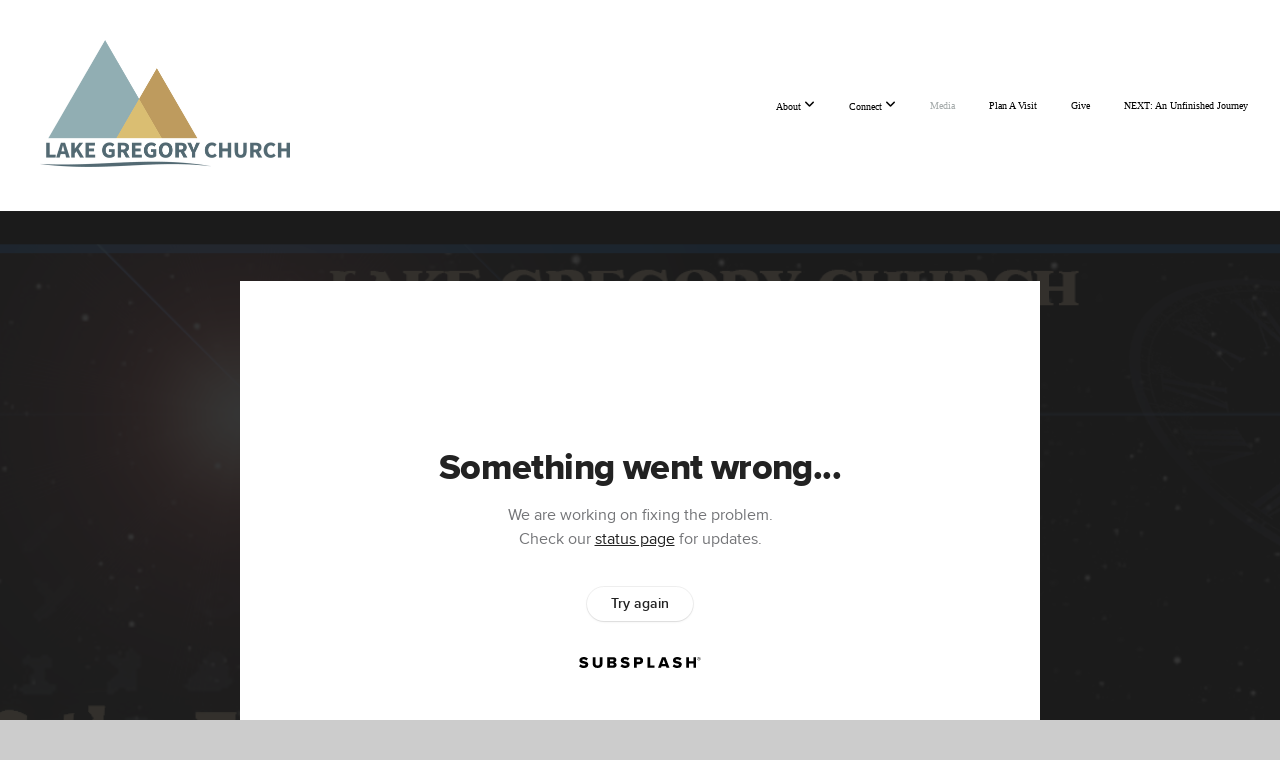

--- FILE ---
content_type: text/html; charset=utf-8
request_url: https://subsplash.com/u/-T8J875/media/embed/d/pxg2t9k?&info=0
body_size: 16276
content:
<!DOCTYPE html><html lang="en"><head><meta charSet="utf-8"/><meta name="viewport" content="width=device-width, initial-scale=1"/><link rel="stylesheet" href="https://assets.prod.subsplash.io/web-app/_next/static/css/1b6dc5a8b7dea857.css" data-precedence="next"/><link rel="preload" as="script" fetchPriority="low" href="https://assets.prod.subsplash.io/web-app/_next/static/chunks/webpack-53c6ca6fa18ac19e.js"/><script src="https://assets.prod.subsplash.io/web-app/_next/static/chunks/4bd1b696-234880969d896f6e.js" async=""></script><script src="https://assets.prod.subsplash.io/web-app/_next/static/chunks/2532-ac6cc058768d5374.js" async=""></script><script src="https://assets.prod.subsplash.io/web-app/_next/static/chunks/main-app-bda7f13629e62b98.js" async=""></script><script src="https://assets.prod.subsplash.io/web-app/_next/static/chunks/app/layout-5c8a90300a905918.js" async=""></script><script src="https://assets.prod.subsplash.io/web-app/_next/static/chunks/82316aac-948ad82ac4d03b29.js" async=""></script><script src="https://assets.prod.subsplash.io/web-app/_next/static/chunks/9189-92d83ebb837af5f1.js" async=""></script><script src="https://assets.prod.subsplash.io/web-app/_next/static/chunks/app/error-e84e184e78a4a2c2.js" async=""></script><script src="https://assets.prod.subsplash.io/web-app/_next/static/chunks/2626716e-0e20cf3728847630.js" async=""></script><script src="https://assets.prod.subsplash.io/web-app/_next/static/chunks/1e4a01de-7d53026235bfbc82.js" async=""></script><script src="https://assets.prod.subsplash.io/web-app/_next/static/chunks/13b76428-451751db6b930d67.js" async=""></script><script src="https://assets.prod.subsplash.io/web-app/_next/static/chunks/542ea986-ec287d4fec3b5165.js" async=""></script><script src="https://assets.prod.subsplash.io/web-app/_next/static/chunks/e37a0b60-2fb0f1ad7fd9ae68.js" async=""></script><script src="https://assets.prod.subsplash.io/web-app/_next/static/chunks/794d257c-ba4101535445c307.js" async=""></script><script src="https://assets.prod.subsplash.io/web-app/_next/static/chunks/1126-d983c66392baa93d.js" async=""></script><script src="https://assets.prod.subsplash.io/web-app/_next/static/chunks/5989-06a37717295b7821.js" async=""></script><script src="https://assets.prod.subsplash.io/web-app/_next/static/chunks/1239-e2d2534021e23c3f.js" async=""></script><script src="https://assets.prod.subsplash.io/web-app/_next/static/chunks/8879-a5dd34a06faae31f.js" async=""></script><script src="https://assets.prod.subsplash.io/web-app/_next/static/chunks/app/%5BcustomPath%5D/(nav)/%5B...catchall%5D/page-be19e88abf742957.js" async=""></script><script src="https://assets.prod.subsplash.io/web-app/_next/static/chunks/app/%5BcustomPath%5D/(nav)/media/embed/d/%5Bid%5D/not-found-67e152e91f9e8fd1.js" async=""></script><script src="https://assets.prod.subsplash.io/web-app/_next/static/chunks/app/global-error-4fb6d617e8b83095.js" async=""></script><script src="https://assets.prod.subsplash.io/web-app/_next/static/chunks/app/%5BcustomPath%5D/(nav)/error-6cd90ab0263f6592.js" async=""></script><script src="https://assets.prod.subsplash.io/web-app/_next/static/chunks/87e9e1a7-83be2cc0a85041ee.js" async=""></script><script src="https://assets.prod.subsplash.io/web-app/_next/static/chunks/6013-675ae4b5d606209a.js" async=""></script><script src="https://assets.prod.subsplash.io/web-app/_next/static/chunks/7070-f62a96be0e629dc1.js" async=""></script><script src="https://assets.prod.subsplash.io/web-app/_next/static/chunks/app/%5BcustomPath%5D/(nav)/media/embed/d/%5Bid%5D/page-ebe621ef94a32e00.js" async=""></script><script src="https://assets.prod.subsplash.io/web-app/_next/static/chunks/9037-663f1345a769e828.js" async=""></script><script src="https://assets.prod.subsplash.io/web-app/_next/static/chunks/app/%5BcustomPath%5D/layout-8abdabe0646ee0b8.js" async=""></script><meta name="theme-color" content="#546973"/><title>The Future of Nations - Lake Gregory Church</title><meta name="robots" content="index, follow"/><meta name="googlebot" content="index, follow"/><meta name="fb:app_id" content="462626960493104"/><meta property="og:title" content="The Future of Nations"/><meta property="og:description" content="Content from The Future of Nations"/><meta property="og:site_name" content="Lake Gregory Church"/><meta property="og:image" content="https://images.subsplash.com/image.jpg?id=38b85f32-07eb-4924-bc67-d25ae8559a9c&amp;w=1280&amp;h=720"/><meta property="og:image:width" content="1280"/><meta property="og:image:height" content="720"/><meta property="og:type" content="video.movie"/><meta name="twitter:card" content="summary_large_image"/><meta name="twitter:title" content="The Future of Nations"/><meta name="twitter:description" content="Content from The Future of Nations"/><meta name="twitter:image" content="https://images.subsplash.com/image.jpg?id=38b85f32-07eb-4924-bc67-d25ae8559a9c&amp;w=1280&amp;h=720"/><meta name="twitter:image:width" content="1280"/><meta name="twitter:image:height" content="720"/><link rel="icon" href="/u/-T8J875/icon?d136b0183752345a" type="image/png" sizes="32x32"/><script>(self.__next_s=self.__next_s||[]).push([0,{"children":"window['__ENV'] = {\"NEXT_PUBLIC_STRIPE_KEY\":\"pk_live_NtK3fbPWR8llwyhtcNcNTXcc\",\"NEXT_PUBLIC_EUA_RECAPTCHA_SITE_KEY\":\"6LehYNsrAAAAAHzfx52xAIoealmafbJA7eFoq6li\",\"NEXT_PUBLIC_SITES_HOST\":\"https://sites.subsplash.com\",\"NEXT_PUBLIC_ENCODED_TENOR_API_KEY\":\"QUl6YVN5QjVJN2pWMDAtOFFUUE9yaEJNRUV1bUhMNXNkcWJYdGRj\",\"NEXT_PUBLIC_OMNI_SENTRY_ENABLED\":\"true\",\"NEXT_PUBLIC_UNLEASH_CLIENT_KEY\":\"Fm76fLUTkygGEONUIXFubtZl0X9bj7mWd6ce8CYWn2LKBPBS5Do9xEthTibmJ8Z0\",\"NEXT_PUBLIC_BUILD_ENV\":\"prod\",\"NEXT_PUBLIC_GOOGLE_MAPS_KEY\":\"AIzaSyAIbpdmzkOrNz79Z7TLN_h6BCMZ3CLwqsg\",\"NEXT_PUBLIC_GOOGLE_CAPTCHA_KEY\":\"6LdQxHsaAAAAAKL-fPEdaxqNaPjTItILKcm2Wf8u\",\"NEXT_PUBLIC_STRIPE_TEST_KEY\":\"pk_test_g1LO3WwPiAtH0DfRleeldKNP\",\"NEXT_PUBLIC_FEEDS_SERVICE\":\"https://feeds.subsplash.com/api/v1\",\"NEXT_PUBLIC_GUEST_TOKENS_SERVICE_CLIENT_ID\":\"01f874a5-ac2e-4be9-a67b-32f4881f8d83\",\"NEXT_PUBLIC_GUEST_TOKENS_SERVICE_CLIENT_SECRET\":\"e00d19d3f154ed876198f62e48c5af64db8536da9805ce4f6ebeac7873b6b5cc\"}"}])</script><meta name="sentry-trace" content="1e7843ea547f0a66c06ddd14f88f50d9-0138052dbc78947f-1"/><meta name="baggage" content="sentry-environment=production,sentry-release=e886026,sentry-public_key=b6050d068fe84772a4cab9dd4e21f1ef,sentry-trace_id=1e7843ea547f0a66c06ddd14f88f50d9,sentry-sample_rate=1,sentry-transaction=GET%20%2F%5BcustomPath%5D%2Fmedia%2Fembed%2Fd%2F%5Bid%5D,sentry-sampled=true"/><script src="https://assets.prod.subsplash.io/web-app/_next/static/chunks/polyfills-42372ed130431b0a.js" noModule=""></script></head><body class="bg-n0 no-transition"><div hidden=""><!--$--><!--/$--></div><section class="peer-[.transparent-route]:-mt-4xl"><!--$--><!--$--><div class="css-1bh9chl r-13awgt0"></div><!--$--><!--/$--><!--/$--><!--/$--></section><div class="fixed bottom-0 left-0 w-full pointer-events-none p-md xs:p-xl z-[100]"><div class="opacity-0 text-base rounded-md shadow-md bg-n900 text-n0 p-lg xs:max-w-[350px] w-full transition-opacity duration-300"></div></div><script src="https://assets.prod.subsplash.io/web-app/_next/static/chunks/webpack-53c6ca6fa18ac19e.js" id="_R_" async=""></script><script>(self.__next_f=self.__next_f||[]).push([0])</script><script>self.__next_f.push([1,"1:\"$Sreact.fragment\"\n2:I[41402,[\"7177\",\"static/chunks/app/layout-5c8a90300a905918.js\"],\"\"]\n3:I[9766,[],\"\"]\n4:I[50960,[\"9326\",\"static/chunks/82316aac-948ad82ac4d03b29.js\",\"9189\",\"static/chunks/9189-92d83ebb837af5f1.js\",\"8039\",\"static/chunks/app/error-e84e184e78a4a2c2.js\"],\"default\"]\n5:I[98924,[],\"\"]\n"])</script><script>self.__next_f.push([1,"6:I[9254,[\"7596\",\"static/chunks/2626716e-0e20cf3728847630.js\",\"8060\",\"static/chunks/1e4a01de-7d53026235bfbc82.js\",\"586\",\"static/chunks/13b76428-451751db6b930d67.js\",\"6915\",\"static/chunks/542ea986-ec287d4fec3b5165.js\",\"4935\",\"static/chunks/e37a0b60-2fb0f1ad7fd9ae68.js\",\"958\",\"static/chunks/794d257c-ba4101535445c307.js\",\"9326\",\"static/chunks/82316aac-948ad82ac4d03b29.js\",\"1126\",\"static/chunks/1126-d983c66392baa93d.js\",\"5989\",\"static/chunks/5989-06a37717295b7821.js\",\"1239\",\"static/chunks/1239-e2d2534021e23c3f.js\",\"9189\",\"static/chunks/9189-92d83ebb837af5f1.js\",\"8879\",\"static/chunks/8879-a5dd34a06faae31f.js\",\"8957\",\"static/chunks/app/%5BcustomPath%5D/(nav)/%5B...catchall%5D/page-be19e88abf742957.js\"],\"default\"]\n"])</script><script>self.__next_f.push([1,"7:\"$Sreact.suspense\"\nb:I[27836,[\"8579\",\"static/chunks/app/%5BcustomPath%5D/(nav)/media/embed/d/%5Bid%5D/not-found-67e152e91f9e8fd1.js\"],\"default\"]\nd:I[24431,[],\"OutletBoundary\"]\nf:I[15278,[],\"AsyncMetadataOutlet\"]\n15:I[54062,[\"9326\",\"static/chunks/82316aac-948ad82ac4d03b29.js\",\"9189\",\"static/chunks/9189-92d83ebb837af5f1.js\",\"4219\",\"static/chunks/app/global-error-4fb6d617e8b83095.js\"],\"default\"]\n17:I[24431,[],\"ViewportBoundary\"]\n19:I[24431,[],\"MetadataBoundary\"]\n:HL[\"https://assets.prod.subsplash.io/web-app/_next/static/css/1b6dc5a8b7dea857.css\",\"style\"]\n"])</script><script>self.__next_f.push([1,"0:{\"P\":null,\"b\":\"e886026\",\"p\":\"https://assets.prod.subsplash.io/web-app\",\"c\":[\"\",\"-T8J875\",\"media\",\"embed\",\"d\",\"pxg2t9k?info=0\"],\"i\":false,\"f\":[[[\"\",{\"children\":[[\"customPath\",\"-T8J875\",\"d\"],{\"children\":[\"(nav)\",{\"children\":[\"media\",{\"children\":[\"embed\",{\"children\":[\"d\",{\"children\":[[\"id\",\"pxg2t9k\",\"d\"],{\"children\":[\"__PAGE__?{\\\"info\\\":\\\"0\\\"}\",{}]}]}]}]}]}]}]},\"$undefined\",\"$undefined\",true],[\"\",[\"$\",\"$1\",\"c\",{\"children\":[[[\"$\",\"link\",\"0\",{\"rel\":\"stylesheet\",\"href\":\"https://assets.prod.subsplash.io/web-app/_next/static/css/1b6dc5a8b7dea857.css\",\"precedence\":\"next\",\"crossOrigin\":\"$undefined\",\"nonce\":\"$undefined\"}]],[\"$\",\"html\",null,{\"lang\":\"en\",\"children\":[[\"$\",\"head\",null,{\"children\":[\"$\",\"$L2\",null,{\"strategy\":\"beforeInteractive\",\"nonce\":\"$undefined\",\"dangerouslySetInnerHTML\":{\"__html\":\"window['__ENV'] = {\\\"NEXT_PUBLIC_STRIPE_KEY\\\":\\\"pk_live_NtK3fbPWR8llwyhtcNcNTXcc\\\",\\\"NEXT_PUBLIC_EUA_RECAPTCHA_SITE_KEY\\\":\\\"6LehYNsrAAAAAHzfx52xAIoealmafbJA7eFoq6li\\\",\\\"NEXT_PUBLIC_SITES_HOST\\\":\\\"https://sites.subsplash.com\\\",\\\"NEXT_PUBLIC_ENCODED_TENOR_API_KEY\\\":\\\"QUl6YVN5QjVJN2pWMDAtOFFUUE9yaEJNRUV1bUhMNXNkcWJYdGRj\\\",\\\"NEXT_PUBLIC_OMNI_SENTRY_ENABLED\\\":\\\"true\\\",\\\"NEXT_PUBLIC_UNLEASH_CLIENT_KEY\\\":\\\"Fm76fLUTkygGEONUIXFubtZl0X9bj7mWd6ce8CYWn2LKBPBS5Do9xEthTibmJ8Z0\\\",\\\"NEXT_PUBLIC_BUILD_ENV\\\":\\\"prod\\\",\\\"NEXT_PUBLIC_GOOGLE_MAPS_KEY\\\":\\\"AIzaSyAIbpdmzkOrNz79Z7TLN_h6BCMZ3CLwqsg\\\",\\\"NEXT_PUBLIC_GOOGLE_CAPTCHA_KEY\\\":\\\"6LdQxHsaAAAAAKL-fPEdaxqNaPjTItILKcm2Wf8u\\\",\\\"NEXT_PUBLIC_STRIPE_TEST_KEY\\\":\\\"pk_test_g1LO3WwPiAtH0DfRleeldKNP\\\",\\\"NEXT_PUBLIC_FEEDS_SERVICE\\\":\\\"https://feeds.subsplash.com/api/v1\\\",\\\"NEXT_PUBLIC_GUEST_TOKENS_SERVICE_CLIENT_ID\\\":\\\"01f874a5-ac2e-4be9-a67b-32f4881f8d83\\\",\\\"NEXT_PUBLIC_GUEST_TOKENS_SERVICE_CLIENT_SECRET\\\":\\\"e00d19d3f154ed876198f62e48c5af64db8536da9805ce4f6ebeac7873b6b5cc\\\"}\"}}]}],[\"$\",\"body\",null,{\"className\":\"bg-n0 no-transition\",\"children\":[\"$\",\"$L3\",null,{\"parallelRouterKey\":\"children\",\"error\":\"$4\",\"errorStyles\":[],\"errorScripts\":[],\"template\":[\"$\",\"$L5\",null,{}],\"templateStyles\":\"$undefined\",\"templateScripts\":\"$undefined\",\"notFound\":[[[\"$\",\"$L6\",null,{\"statusCode\":404}],[\"$\",\"div\",null,{\"className\":\"flex justify-center flex-col text-center items-center my-[160px]\",\"children\":[[\"$\",\"h1\",null,{\"className\":\"text-4xl tracking-[-0.6px] font-black mt-sm\",\"children\":\"Page not found...\"}],[\"$\",\"p\",null,{\"className\":\"text-b1 text-n500 w-[313px] leading-6 mt-lg\",\"children\":\"Sorry, the page you are looking for doesn't exist or has been moved.\"}]]}],[\"$\",\"$7\",null,{\"children\":\"$L8\"}]],[]],\"forbidden\":\"$undefined\",\"unauthorized\":\"$undefined\"}]}]]}]]}],{\"children\":[[\"customPath\",\"-T8J875\",\"d\"],[\"$\",\"$1\",\"c\",{\"children\":[null,\"$L9\"]}],{\"children\":[\"(nav)\",[\"$\",\"$1\",\"c\",{\"children\":[null,\"$La\"]}],{\"children\":[\"media\",[\"$\",\"$1\",\"c\",{\"children\":[null,[\"$\",\"$L3\",null,{\"parallelRouterKey\":\"children\",\"error\":\"$undefined\",\"errorStyles\":\"$undefined\",\"errorScripts\":\"$undefined\",\"template\":[\"$\",\"$L5\",null,{}],\"templateStyles\":\"$undefined\",\"templateScripts\":\"$undefined\",\"notFound\":\"$undefined\",\"forbidden\":\"$undefined\",\"unauthorized\":\"$undefined\"}]]}],{\"children\":[\"embed\",[\"$\",\"$1\",\"c\",{\"children\":[null,[\"$\",\"$L3\",null,{\"parallelRouterKey\":\"children\",\"error\":\"$undefined\",\"errorStyles\":\"$undefined\",\"errorScripts\":\"$undefined\",\"template\":[\"$\",\"$L5\",null,{}],\"templateStyles\":\"$undefined\",\"templateScripts\":\"$undefined\",\"notFound\":\"$undefined\",\"forbidden\":\"$undefined\",\"unauthorized\":\"$undefined\"}]]}],{\"children\":[\"d\",[\"$\",\"$1\",\"c\",{\"children\":[null,[\"$\",\"$L3\",null,{\"parallelRouterKey\":\"children\",\"error\":\"$undefined\",\"errorStyles\":\"$undefined\",\"errorScripts\":\"$undefined\",\"template\":[\"$\",\"$L5\",null,{}],\"templateStyles\":\"$undefined\",\"templateScripts\":\"$undefined\",\"notFound\":\"$undefined\",\"forbidden\":\"$undefined\",\"unauthorized\":\"$undefined\"}]]}],{\"children\":[[\"id\",\"pxg2t9k\",\"d\"],[\"$\",\"$1\",\"c\",{\"children\":[null,[\"$\",\"$L3\",null,{\"parallelRouterKey\":\"children\",\"error\":\"$undefined\",\"errorStyles\":\"$undefined\",\"errorScripts\":\"$undefined\",\"template\":[\"$\",\"$L5\",null,{}],\"templateStyles\":\"$undefined\",\"templateScripts\":\"$undefined\",\"notFound\":[[\"$\",\"$Lb\",null,{}],[]],\"forbidden\":\"$undefined\",\"unauthorized\":\"$undefined\"}]]}],{\"children\":[\"__PAGE__\",[\"$\",\"$1\",\"c\",{\"children\":[\"$Lc\",null,[\"$\",\"$Ld\",null,{\"children\":[\"$Le\",[\"$\",\"$Lf\",null,{\"promise\":\"$@10\"}]]}]]}],{},null,false]},null,false]},null,false]},null,false]},[[\"$\",\"div\",\"l\",{\"className\":\"flex items-center justify-center h-[300px]\",\"role\":\"status\",\"children\":[[\"$\",\"svg\",null,{\"aria-hidden\":\"true\",\"className\":\"mr-2 fill-n200 w-3xl h-3xl animate-spin\",\"viewBox\":\"0 0 100 101\",\"fill\":\"none\",\"xmlns\":\"http://www.w3.org/2000/svg\",\"children\":[[\"$\",\"path\",null,{\"d\":\"M100 50.5908C100 78.2051 77.6142 100.591 50 100.591C22.3858 100.591 0 78.2051 0 50.5908C0 22.9766 22.3858 0.59082 50 0.59082C77.6142 0.59082 100 22.9766 100 50.5908ZM9.08144 50.5908C9.08144 73.1895 27.4013 91.5094 50 91.5094C72.5987 91.5094 90.9186 73.1895 90.9186 50.5908C90.9186 27.9921 72.5987 9.67226 50 9.67226C27.4013 9.67226 9.08144 27.9921 9.08144 50.5908Z\",\"fill\":\"transparent\"}],\"$L11\"]}],\"$L12\"]}],[],[]],false]},[\"$L13\",[],[]],false]},null,false]},null,false],\"$L14\",false]],\"m\":\"$undefined\",\"G\":[\"$15\",[\"$L16\"]],\"s\":false,\"S\":false}\n"])</script><script>self.__next_f.push([1,"11:[\"$\",\"path\",null,{\"d\":\"M93.9676 39.0409C96.393 38.4038 97.8624 35.9116 97.0079 33.5539C95.2932 28.8227 92.871 24.3692 89.8167 20.348C85.8452 15.1192 80.8826 10.7238 75.2124 7.41289C69.5422 4.10194 63.2754 1.94025 56.7698 1.05124C51.7666 0.367541 46.6976 0.446843 41.7345 1.27873C39.2613 1.69328 37.813 4.19778 38.4501 6.62326C39.0873 9.04874 41.5694 10.4717 44.0505 10.1071C47.8511 9.54855 51.7191 9.52689 55.5402 10.0491C60.8642 10.7766 65.9928 12.5457 70.6331 15.2552C75.2735 17.9648 79.3347 21.5619 82.5849 25.841C84.9175 28.9121 86.7997 32.2913 88.1811 35.8758C89.083 38.2158 91.5421 39.6781 93.9676 39.0409Z\",\"fill\":\"currentFill\"}]\n12:[\"$\",\"span\",null,{\"className\":\"sr-only\",\"children\":\"Loading...\"}]\n"])</script><script>self.__next_f.push([1,"13:[\"$\",\"div\",\"l\",{\"className\":\"flex items-center justify-center h-[300px]\",\"role\":\"status\",\"children\":[[\"$\",\"svg\",null,{\"aria-hidden\":\"true\",\"className\":\"mr-2 fill-n200 w-3xl h-3xl animate-spin\",\"viewBox\":\"0 0 100 101\",\"fill\":\"none\",\"xmlns\":\"http://www.w3.org/2000/svg\",\"children\":[[\"$\",\"path\",null,{\"d\":\"M100 50.5908C100 78.2051 77.6142 100.591 50 100.591C22.3858 100.591 0 78.2051 0 50.5908C0 22.9766 22.3858 0.59082 50 0.59082C77.6142 0.59082 100 22.9766 100 50.5908ZM9.08144 50.5908C9.08144 73.1895 27.4013 91.5094 50 91.5094C72.5987 91.5094 90.9186 73.1895 90.9186 50.5908C90.9186 27.9921 72.5987 9.67226 50 9.67226C27.4013 9.67226 9.08144 27.9921 9.08144 50.5908Z\",\"fill\":\"transparent\"}],[\"$\",\"path\",null,{\"d\":\"M93.9676 39.0409C96.393 38.4038 97.8624 35.9116 97.0079 33.5539C95.2932 28.8227 92.871 24.3692 89.8167 20.348C85.8452 15.1192 80.8826 10.7238 75.2124 7.41289C69.5422 4.10194 63.2754 1.94025 56.7698 1.05124C51.7666 0.367541 46.6976 0.446843 41.7345 1.27873C39.2613 1.69328 37.813 4.19778 38.4501 6.62326C39.0873 9.04874 41.5694 10.4717 44.0505 10.1071C47.8511 9.54855 51.7191 9.52689 55.5402 10.0491C60.8642 10.7766 65.9928 12.5457 70.6331 15.2552C75.2735 17.9648 79.3347 21.5619 82.5849 25.841C84.9175 28.9121 86.7997 32.2913 88.1811 35.8758C89.083 38.2158 91.5421 39.6781 93.9676 39.0409Z\",\"fill\":\"currentFill\"}]]}],[\"$\",\"span\",null,{\"className\":\"sr-only\",\"children\":\"Loading...\"}]]}]\n"])</script><script>self.__next_f.push([1,"14:[\"$\",\"$1\",\"h\",{\"children\":[null,[[\"$\",\"$L17\",null,{\"children\":\"$L18\"}],null],[\"$\",\"$L19\",null,{\"children\":[\"$\",\"div\",null,{\"hidden\":true,\"children\":[\"$\",\"$7\",null,{\"fallback\":null,\"children\":\"$L1a\"}]}]}]]}]\n16:[\"$\",\"link\",\"0\",{\"rel\":\"stylesheet\",\"href\":\"https://assets.prod.subsplash.io/web-app/_next/static/css/1b6dc5a8b7dea857.css\",\"precedence\":\"next\",\"crossOrigin\":\"$undefined\",\"nonce\":\"$undefined\"}]\n8:null\n"])</script><script>self.__next_f.push([1,"1c:I[19120,[\"9326\",\"static/chunks/82316aac-948ad82ac4d03b29.js\",\"9189\",\"static/chunks/9189-92d83ebb837af5f1.js\",\"8053\",\"static/chunks/app/%5BcustomPath%5D/(nav)/error-6cd90ab0263f6592.js\"],\"default\"]\n"])</script><script>self.__next_f.push([1,"a:[\"$L1b\",[\"$\",\"section\",null,{\"className\":\"peer-[.transparent-route]:-mt-4xl\",\"children\":[\"$\",\"$L3\",null,{\"parallelRouterKey\":\"children\",\"error\":\"$1c\",\"errorStyles\":[],\"errorScripts\":[],\"template\":[\"$\",\"$L5\",null,{}],\"templateStyles\":\"$undefined\",\"templateScripts\":\"$undefined\",\"notFound\":[[[\"$\",\"$L6\",null,{\"statusCode\":404}],[\"$\",\"div\",null,{\"className\":\"flex justify-center flex-col text-center items-center my-[160px]\",\"children\":[[\"$\",\"h1\",null,{\"className\":\"text-4xl tracking-[-0.6px] font-black mt-sm\",\"children\":\"Page not found...\"}],[\"$\",\"p\",null,{\"className\":\"text-b1 text-n500 w-[313px] leading-6 mt-lg\",\"children\":\"Sorry, the page you are looking for doesn't exist or has been moved.\"}]]}],[\"$\",\"$7\",null,{\"children\":\"$L1d\"}]],[]],\"forbidden\":\"$undefined\",\"unauthorized\":\"$undefined\"}]}]]\n"])</script><script>self.__next_f.push([1,"18:[[\"$\",\"meta\",\"0\",{\"charSet\":\"utf-8\"}],[\"$\",\"meta\",\"1\",{\"name\":\"viewport\",\"content\":\"width=device-width, initial-scale=1\"}],[\"$\",\"meta\",\"2\",{\"name\":\"theme-color\",\"content\":\"#546973\"}]]\ne:null\n"])</script><script>self.__next_f.push([1,"1d:null\n1b:\"$undefined\"\n"])</script><script>self.__next_f.push([1,"1e:I[75667,[\"7596\",\"static/chunks/2626716e-0e20cf3728847630.js\",\"8060\",\"static/chunks/1e4a01de-7d53026235bfbc82.js\",\"586\",\"static/chunks/13b76428-451751db6b930d67.js\",\"6915\",\"static/chunks/542ea986-ec287d4fec3b5165.js\",\"4935\",\"static/chunks/e37a0b60-2fb0f1ad7fd9ae68.js\",\"958\",\"static/chunks/794d257c-ba4101535445c307.js\",\"9326\",\"static/chunks/82316aac-948ad82ac4d03b29.js\",\"8448\",\"static/chunks/87e9e1a7-83be2cc0a85041ee.js\",\"1126\",\"static/chunks/1126-d983c66392baa93d.js\",\"5989\",\"static/chunks/5989-06a37717295b7821.js\",\"1239\",\"static/chunks/1239-e2d2534021e23c3f.js\",\"9189\",\"static/chunks/9189-92d83ebb837af5f1.js\",\"6013\",\"static/chunks/6013-675ae4b5d606209a.js\",\"7070\",\"static/chunks/7070-f62a96be0e629dc1.js\",\"6420\",\"static/chunks/app/%5BcustomPath%5D/(nav)/media/embed/d/%5Bid%5D/page-ebe621ef94a32e00.js\"],\"default\"]\n"])</script><script>self.__next_f.push([1,"1f:I[80622,[],\"IconMark\"]\n"])</script><script>self.__next_f.push([1,"c:[\"$\",\"$L1e\",null,{\"data\":{\"_links\":{\"self\":{\"href\":\"https://core.subsplash.com/media/v1/media-items/5a8e6e21-4d3c-4fb4-b8a9-b84e18523ae6\"},\"embed\":{\"href\":\"http://subsplash.com/embed/pxg2t9k\"},\"share\":{\"href\":\"https://subspla.sh/pxg2t9k\"},\"dashboard\":{\"href\":\"https://dashboard.subsplash.com/T8J875/-d/#/library/media/items/5a8e6e21-4d3c-4fb4-b8a9-b84e18523ae6\"}},\"id\":\"5a8e6e21-4d3c-4fb4-b8a9-b84e18523ae6\",\"app_key\":\"T8J875\",\"title\":\"The Future of Nations\",\"date\":\"2022-07-03T00:00:00Z\",\"speaker\":\"Dan Stipp\",\"tags\":[\"speaker:Dan Stipp\",\"topic:OT Prophets\",\"topic:Revelation\"],\"slug\":\"the-future-of-nations\",\"position\":5,\"published_at\":\"2022-08-16T20:16:26Z\",\"status\":\"published\",\"auto_publish\":true,\"short_code\":\"pxg2t9k\",\"uses_live_vod\":true,\"created_at\":\"2022-07-03T16:20:27Z\",\"updated_at\":\"2022-08-21T18:19:03Z\",\"_embedded\":{\"media-series\":{\"_links\":{\"self\":{\"href\":\"https://core.subsplash.com/media/v1/media-series/8840194a-bfe1-42b4-a5a1-8ac1895b2e24\"},\"media-items\":{\"href\":\"https://core.subsplash.com/media/v1/media-items?filter[media_series]=8840194a-bfe1-42b4-a5a1-8ac1895b2e24\"}},\"id\":\"8840194a-bfe1-42b4-a5a1-8ac1895b2e24\",\"app_key\":\"T8J875\",\"title\":\"Knowing the Future (July/Aug. 2022)\",\"slug\":\"knowing-the-future-july-aug-2022\",\"media_items_count\":5,\"published_media_items_count\":5,\"display_type\":\"thumbnails\",\"published_at\":\"2022-08-16T17:15:52Z\",\"status\":\"published\",\"short_code\":\"k62mcqn\",\"is_default\":false,\"position\":17,\"created_at\":\"2022-07-03T14:28:07Z\",\"updated_at\":\"2022-08-21T18:19:02Z\"},\"images\":[{\"app_key\":\"T8J875\",\"average_color_hex\":\"#222222\",\"created_at\":\"2022-07-03T15:29:51Z\",\"height\":1125,\"title\":\"FUTURE slide b.png\",\"type\":\"wide\",\"updated_at\":\"2022-07-03T15:29:50Z\",\"vibrant_color_hex\":\"#f2d4ac\",\"width\":1950,\"id\":\"38b85f32-07eb-4924-bc67-d25ae8559a9c\",\"_links\":{\"download\":{\"href\":\"https://core.subsplash.com/files/download?type=images\u0026id=38b85f32-07eb-4924-bc67-d25ae8559a9c\u0026filename={filename}.png\"},\"dynamic\":{\"href\":\"https://images.subsplash.com/{name}.{ext}?id=38b85f32-07eb-4924-bc67-d25ae8559a9c\u0026w={width}\u0026h={height}\"},\"related\":{\"href\":\"https://cdn.subsplash.com/images/T8J875/_source/1facf0aa-a666-4ce1-8875-d42e9780e1a3/image.png\"},\"self\":{\"href\":\"https://core.subsplash.com/files/v1/images/38b85f32-07eb-4924-bc67-d25ae8559a9c\"}},\"_embedded\":{\"source\":{\"app_key\":\"T8J875\",\"average_color_hex\":\"#222222\",\"content_type\":\"image/png\",\"created_at\":\"2022-07-03T15:29:49Z\",\"file_size\":766245,\"height\":1125,\"md5\":\"295e46443e7b609ee63ea89f0a9c350f\",\"s3_object_key\":\"prod/images/T8J875/_source/1facf0aa-a666-4ce1-8875-d42e9780e1a3/image.png\",\"title\":\"FUTURE slide b.png\",\"type\":\"source\",\"updated_at\":\"2022-07-03T15:29:50Z\",\"uploaded_at\":\"2022-07-03T15:29:50Z\",\"vibrant_color_hex\":\"#f2d4ac\",\"width\":1950,\"id\":\"1facf0aa-a666-4ce1-8875-d42e9780e1a3\",\"_links\":{\"download\":{\"href\":\"https://core.subsplash.com/files/download?type=images\u0026id=1facf0aa-a666-4ce1-8875-d42e9780e1a3\u0026filename={filename}.png\"},\"dynamic\":{\"href\":\"https://images.subsplash.com/{name}.{ext}?id=1facf0aa-a666-4ce1-8875-d42e9780e1a3\u0026w={width}\u0026h={height}\"},\"related\":{\"href\":\"https://cdn.subsplash.com/images/T8J875/_source/1facf0aa-a666-4ce1-8875-d42e9780e1a3/image.png\"},\"self\":{\"href\":\"https://core.subsplash.com/files/v1/images/1facf0aa-a666-4ce1-8875-d42e9780e1a3\"}}}}},{\"app_key\":\"T8J875\",\"average_color_hex\":\"#242528\",\"created_at\":\"2022-07-03T15:30:01Z\",\"height\":1024,\"title\":\"FUTURE slide a.png\",\"type\":\"square\",\"updated_at\":\"2022-07-03T15:30:01Z\",\"vibrant_color_hex\":\"#11639d\",\"width\":1024,\"id\":\"ff153113-d291-434c-bcc8-f534c05b1497\",\"_links\":{\"download\":{\"href\":\"https://core.subsplash.com/files/download?type=images\u0026id=ff153113-d291-434c-bcc8-f534c05b1497\u0026filename={filename}.png\"},\"dynamic\":{\"href\":\"https://images.subsplash.com/{name}.{ext}?id=ff153113-d291-434c-bcc8-f534c05b1497\u0026w={width}\u0026h={height}\"},\"related\":{\"href\":\"https://cdn.subsplash.com/images/T8J875/_source/5c211f36-7fec-4c8d-ab26-6d51d293f2b4/image.png\"},\"self\":{\"href\":\"https://core.subsplash.com/files/v1/images/ff153113-d291-434c-bcc8-f534c05b1497\"}},\"_embedded\":{\"source\":{\"app_key\":\"T8J875\",\"average_color_hex\":\"#242528\",\"content_type\":\"image/png\",\"created_at\":\"2022-07-03T15:29:59Z\",\"file_size\":835785,\"height\":1024,\"md5\":\"d42f17974d766b84f0a2380784e3c192\",\"s3_object_key\":\"prod/images/T8J875/_source/5c211f36-7fec-4c8d-ab26-6d51d293f2b4/image.png\",\"title\":\"FUTURE slide a.png\",\"type\":\"source\",\"updated_at\":\"2022-07-03T15:30:02Z\",\"uploaded_at\":\"2022-07-03T15:30:02Z\",\"vibrant_color_hex\":\"#11639d\",\"width\":1024,\"id\":\"5c211f36-7fec-4c8d-ab26-6d51d293f2b4\",\"_links\":{\"download\":{\"href\":\"https://core.subsplash.com/files/download?type=images\u0026id=5c211f36-7fec-4c8d-ab26-6d51d293f2b4\u0026filename={filename}.png\"},\"dynamic\":{\"href\":\"https://images.subsplash.com/{name}.{ext}?id=5c211f36-7fec-4c8d-ab26-6d51d293f2b4\u0026w={width}\u0026h={height}\"},\"related\":{\"href\":\"https://cdn.subsplash.com/images/T8J875/_source/5c211f36-7fec-4c8d-ab26-6d51d293f2b4/image.png\"},\"self\":{\"href\":\"https://core.subsplash.com/files/v1/images/5c211f36-7fec-4c8d-ab26-6d51d293f2b4\"}}}}},{\"app_key\":\"T8J875\",\"average_color_hex\":\"#212730\",\"created_at\":\"2022-07-03T15:29:38Z\",\"height\":692,\"title\":\"FUTURE slide c.png\",\"type\":\"banner\",\"updated_at\":\"2022-07-03T15:29:38Z\",\"vibrant_color_hex\":\"#0a64b2\",\"width\":1920,\"id\":\"905648d7-593a-4766-804b-6a7a57048d56\",\"_links\":{\"download\":{\"href\":\"https://core.subsplash.com/files/download?type=images\u0026id=905648d7-593a-4766-804b-6a7a57048d56\u0026filename={filename}.png\"},\"dynamic\":{\"href\":\"https://images.subsplash.com/{name}.{ext}?id=905648d7-593a-4766-804b-6a7a57048d56\u0026w={width}\u0026h={height}\"},\"related\":{\"href\":\"https://cdn.subsplash.com/images/T8J875/_source/068b6b4b-c672-4832-a6fd-0210c8d05b62/image.png\"},\"self\":{\"href\":\"https://core.subsplash.com/files/v1/images/905648d7-593a-4766-804b-6a7a57048d56\"}},\"_embedded\":{\"source\":{\"app_key\":\"T8J875\",\"average_color_hex\":\"#212730\",\"content_type\":\"image/png\",\"created_at\":\"2022-07-03T15:29:36Z\",\"file_size\":844412,\"height\":692,\"md5\":\"32768b2a80a2c91cf6fa3dba789a1e7a\",\"s3_object_key\":\"prod/images/T8J875/_source/068b6b4b-c672-4832-a6fd-0210c8d05b62/image.png\",\"title\":\"FUTURE slide c.png\",\"type\":\"source\",\"updated_at\":\"2022-07-03T15:29:40Z\",\"uploaded_at\":\"2022-07-03T15:29:40Z\",\"vibrant_color_hex\":\"#0a64b2\",\"width\":1920,\"id\":\"068b6b4b-c672-4832-a6fd-0210c8d05b62\",\"_links\":{\"download\":{\"href\":\"https://core.subsplash.com/files/download?type=images\u0026id=068b6b4b-c672-4832-a6fd-0210c8d05b62\u0026filename={filename}.png\"},\"dynamic\":{\"href\":\"https://images.subsplash.com/{name}.{ext}?id=068b6b4b-c672-4832-a6fd-0210c8d05b62\u0026w={width}\u0026h={height}\"},\"related\":{\"href\":\"https://cdn.subsplash.com/images/T8J875/_source/068b6b4b-c672-4832-a6fd-0210c8d05b62/image.png\"},\"self\":{\"href\":\"https://core.subsplash.com/files/v1/images/068b6b4b-c672-4832-a6fd-0210c8d05b62\"}}}}}],\"audio\":{\"app_key\":\"T8J875\",\"created_at\":\"2022-07-03T19:04:32Z\",\"title\":\"Live_2022-07-03_1107am.mp3\",\"updated_at\":\"2022-08-16T17:21:29Z\",\"id\":\"3261ff44-6d84-443a-9f3f-31e7d74fdf1a\",\"_links\":{\"self\":{\"href\":\"https://core.subsplash.com/files/v1/audios/3261ff44-6d84-443a-9f3f-31e7d74fdf1a\"}},\"_embedded\":{\"audio-outputs\":[{\"app_key\":\"T8J875\",\"bit_rate\":128001,\"content_type\":\"audio/mp3\",\"created_at\":\"2022-08-16T20:15:32Z\",\"duration\":4540395,\"file_size\":72646991,\"md5\":\"22dfd03e0609650ad2eef2208300eed2\",\"s3_object_key\":\"prod/audios/T8J875/86f0f97a-3ec1-499f-9846-9066e859489c/audio.mp3\",\"updated_at\":\"2022-08-16T20:15:36Z\",\"uploaded_at\":\"2022-08-16T20:15:36Z\",\"id\":\"86f0f97a-3ec1-499f-9846-9066e859489c\",\"_links\":{\"download\":{\"href\":\"https://core.subsplash.com/files/download?type=audio-outputs\u0026id=86f0f97a-3ec1-499f-9846-9066e859489c\u0026filename={filename}.mp3\"},\"related\":{\"href\":\"https://cdn.subsplash.com/audios/T8J875/86f0f97a-3ec1-499f-9846-9066e859489c/audio.mp3\"},\"self\":{\"href\":\"https://core.subsplash.com/files/v1/audio-outputs/86f0f97a-3ec1-499f-9846-9066e859489c\"}}}]}},\"video\":{\"app_key\":\"T8J875\",\"created_at\":\"2022-07-03T19:04:32Z\",\"title\":\"Live_2022-07-03_1107am.mp4\",\"trim_in\":7319554,\"trim_out\":11859914,\"updated_at\":\"2022-07-03T19:04:32Z\",\"id\":\"c1c1de2c-7282-47c0-9a9f-b0447782c80d\",\"_links\":{\"self\":{\"href\":\"https://core.subsplash.com/files/v1/videos/c1c1de2c-7282-47c0-9a9f-b0447782c80d\"}},\"_embedded\":{\"playlists\":[{\"app_key\":\"T8J875\",\"content_type\":\"application/x-mpegURL\",\"created_at\":\"2022-08-16T20:15:44Z\",\"file_size\":4261525502,\"md5\":\"a45b9f27eec9c4be7f75a4e8008eba82\",\"s3_object_key\":\"prod/videos/T8J875/5be555f6-ff8f-444f-b3a7-544aef9cbde5/playlist.m3u8\",\"updated_at\":\"2022-08-16T20:16:31Z\",\"uploaded_at\":\"2022-08-16T20:16:31Z\",\"id\":\"5be555f6-ff8f-444f-b3a7-544aef9cbde5\",\"_links\":{\"download\":{\"href\":\"https://core.subsplash.com/files/download?type=playlists\u0026id=5be555f6-ff8f-444f-b3a7-544aef9cbde5\u0026filename={filename}.m3u8\"},\"related\":{\"href\":\"https://cdn.subsplash.com/videos/T8J875/5be555f6-ff8f-444f-b3a7-544aef9cbde5/playlist.m3u8\"},\"self\":{\"href\":\"https://core.subsplash.com/files/v1/playlists/5be555f6-ff8f-444f-b3a7-544aef9cbde5\"}}}],\"video-outputs\":[{\"app_key\":\"T8J875\",\"bit_rate\":2117827,\"content_type\":\"video/mp4\",\"created_at\":\"2022-08-16T20:15:35Z\",\"duration\":4540408,\"file_size\":1201975155,\"height\":720,\"md5\":\"6bdc8eca821fccda1d33ad3e1713683a\",\"s3_object_key\":\"prod/videos/T8J875/7b22b3e3-56b0-4d43-928f-4b7f0a899924/video.mp4\",\"updated_at\":\"2022-08-16T20:16:05Z\",\"uploaded_at\":\"2022-08-16T20:16:05Z\",\"width\":1280,\"id\":\"7b22b3e3-56b0-4d43-928f-4b7f0a899924\",\"_links\":{\"download\":{\"href\":\"https://core.subsplash.com/files/download?type=video-outputs\u0026id=7b22b3e3-56b0-4d43-928f-4b7f0a899924\u0026filename={filename}.mp4\"},\"related\":{\"href\":\"https://cdn.subsplash.com/videos/T8J875/7b22b3e3-56b0-4d43-928f-4b7f0a899924/video.mp4\"},\"self\":{\"href\":\"https://core.subsplash.com/files/v1/video-outputs/7b22b3e3-56b0-4d43-928f-4b7f0a899924\"}}}]}},\"auto-publish-user\":{\"id\":\"708ec57a-1dbd-408a-8daf-147fd402db22\"},\"broadcast\":{\"app_key\":\"T8J875\",\"actual_start_at\":\"2022-07-03T15:30:53Z\",\"auto_publish\":true,\"chat\":{\"enabled\":true},\"created_at\":\"2022-07-03T13:20:27Z\",\"disable_encoder\":false,\"end_at\":\"2022-07-03T21:12:00Z\",\"facebook\":{\"account_name\":\"Lake Gregory Church\",\"event_id\":\"5809895859022533\",\"live_start\":\"2022-07-03T18:06:09Z\",\"page_id\":\"144410108904498\",\"privacy\":\"EVERYONE\",\"result\":\"SUCCESS\",\"save_vod\":false,\"stream_url\":\"rtmps://live-api-s.facebook.com:443/rtmp/5809895859022533?s_bl=1\u0026s_oil=2\u0026s_ow=20\u0026s_psm=1\u0026s_pub=1\u0026s_r2f=1\u0026s_sw=0\u0026s_tids=1\u0026s_vt=api-s\u0026a=AbyxnRGui0fsaJUK\",\"targeting\":\"EVERYONE\"},\"simulated_live\":false,\"start_at\":\"2022-07-03T18:07:00Z\",\"status\":\"on-demand\",\"title\":\"Untitled broadcast: 2022-07-03T15:55:00Z\",\"unique_live_viewers\":3,\"updated_at\":\"2022-07-03T15:06:09Z\",\"vod_m3u8_url\":\"https://gen3-hls-cdn1.streamspot.com/hls/c0084e8149/639380/live/c0084e8149_639380_master.m3u8\",\"vod_mp4_url\":\"https://gen3-mp4-cdn1.streamspot.com/mp4/c0084e8149/639380/original.mp4\",\"youtube\":{\"broadcast_id\":\"grIwszOIpUc\",\"created_at\":\"2022-07-03T16:20:27Z\",\"ingest_rtmp\":\"rtmp://a.rtmp.youtube.com/live2\",\"ingest_rtmp2\":\"rtmp://b.rtmp.youtube.com/live2?backup=1\",\"privacy\":\"public\",\"stream_id\":\"yiNJrnXYygjIdDxSPStGcQ1656865224646460\",\"stream_name\":\"wq9r-5cs5-u89k-ryej-by9q\",\"updated_at\":\"2022-07-03T19:02:03Z\"},\"id\":\"68cbecc8-a1e4-47c9-bed6-31d65c4db79a\",\"_links\":{\"self\":{\"href\":\"https://core.subsplash.com/live/v1/broadcasts/68cbecc8-a1e4-47c9-bed6-31d65c4db79a\"}}},\"created-by-user\":{\"id\":\"b7bf725c-4258-4b88-86ac-4c3735f778b1\"}}}}]\n"])</script><script>self.__next_f.push([1,"10:{\"metadata\":[[\"$\",\"title\",\"0\",{\"children\":\"The Future of Nations - Lake Gregory Church\"}],[\"$\",\"meta\",\"1\",{\"name\":\"robots\",\"content\":\"index, follow\"}],[\"$\",\"meta\",\"2\",{\"name\":\"googlebot\",\"content\":\"index, follow\"}],[\"$\",\"meta\",\"3\",{\"name\":\"fb:app_id\",\"content\":\"462626960493104\"}],[\"$\",\"meta\",\"4\",{\"property\":\"og:title\",\"content\":\"The Future of Nations\"}],[\"$\",\"meta\",\"5\",{\"property\":\"og:description\",\"content\":\"Content from The Future of Nations\"}],[\"$\",\"meta\",\"6\",{\"property\":\"og:site_name\",\"content\":\"Lake Gregory Church\"}],[\"$\",\"meta\",\"7\",{\"property\":\"og:image\",\"content\":\"https://images.subsplash.com/image.jpg?id=38b85f32-07eb-4924-bc67-d25ae8559a9c\u0026w=1280\u0026h=720\"}],[\"$\",\"meta\",\"8\",{\"property\":\"og:image:width\",\"content\":\"1280\"}],[\"$\",\"meta\",\"9\",{\"property\":\"og:image:height\",\"content\":\"720\"}],[\"$\",\"meta\",\"10\",{\"property\":\"og:type\",\"content\":\"video.movie\"}],[\"$\",\"meta\",\"11\",{\"name\":\"twitter:card\",\"content\":\"summary_large_image\"}],[\"$\",\"meta\",\"12\",{\"name\":\"twitter:title\",\"content\":\"The Future of Nations\"}],[\"$\",\"meta\",\"13\",{\"name\":\"twitter:description\",\"content\":\"Content from The Future of Nations\"}],[\"$\",\"meta\",\"14\",{\"name\":\"twitter:image\",\"content\":\"https://images.subsplash.com/image.jpg?id=38b85f32-07eb-4924-bc67-d25ae8559a9c\u0026w=1280\u0026h=720\"}],[\"$\",\"meta\",\"15\",{\"name\":\"twitter:image:width\",\"content\":\"1280\"}],[\"$\",\"meta\",\"16\",{\"name\":\"twitter:image:height\",\"content\":\"720\"}],[\"$\",\"link\",\"17\",{\"rel\":\"icon\",\"href\":\"/u/-T8J875/icon?d136b0183752345a\",\"alt\":\"$undefined\",\"type\":\"image/png\",\"sizes\":\"32x32\"}],[\"$\",\"$L1f\",\"18\",{}]],\"error\":null,\"digest\":\"$undefined\"}\n"])</script><script>self.__next_f.push([1,"1a:\"$10:metadata\"\n"])</script><script>self.__next_f.push([1,"20:I[42238,[\"7596\",\"static/chunks/2626716e-0e20cf3728847630.js\",\"8060\",\"static/chunks/1e4a01de-7d53026235bfbc82.js\",\"586\",\"static/chunks/13b76428-451751db6b930d67.js\",\"6915\",\"static/chunks/542ea986-ec287d4fec3b5165.js\",\"4935\",\"static/chunks/e37a0b60-2fb0f1ad7fd9ae68.js\",\"958\",\"static/chunks/794d257c-ba4101535445c307.js\",\"9326\",\"static/chunks/82316aac-948ad82ac4d03b29.js\",\"1126\",\"static/chunks/1126-d983c66392baa93d.js\",\"5989\",\"static/chunks/5989-06a37717295b7821.js\",\"1239\",\"static/chunks/1239-e2d2534021e23c3f.js\",\"9189\",\"static/chunks/9189-92d83ebb837af5f1.js\",\"9037\",\"static/chunks/9037-663f1345a769e828.js\",\"644\",\"static/chunks/app/%5BcustomPath%5D/layout-8abdabe0646ee0b8.js\"],\"default\"]\n"])</script><script>self.__next_f.push([1,"21:I[75447,[\"7596\",\"static/chunks/2626716e-0e20cf3728847630.js\",\"8060\",\"static/chunks/1e4a01de-7d53026235bfbc82.js\",\"586\",\"static/chunks/13b76428-451751db6b930d67.js\",\"6915\",\"static/chunks/542ea986-ec287d4fec3b5165.js\",\"4935\",\"static/chunks/e37a0b60-2fb0f1ad7fd9ae68.js\",\"958\",\"static/chunks/794d257c-ba4101535445c307.js\",\"9326\",\"static/chunks/82316aac-948ad82ac4d03b29.js\",\"1126\",\"static/chunks/1126-d983c66392baa93d.js\",\"5989\",\"static/chunks/5989-06a37717295b7821.js\",\"1239\",\"static/chunks/1239-e2d2534021e23c3f.js\",\"9189\",\"static/chunks/9189-92d83ebb837af5f1.js\",\"9037\",\"static/chunks/9037-663f1345a769e828.js\",\"644\",\"static/chunks/app/%5BcustomPath%5D/layout-8abdabe0646ee0b8.js\"],\"default\"]\n"])</script><script>self.__next_f.push([1,"22:I[695,[\"7596\",\"static/chunks/2626716e-0e20cf3728847630.js\",\"8060\",\"static/chunks/1e4a01de-7d53026235bfbc82.js\",\"586\",\"static/chunks/13b76428-451751db6b930d67.js\",\"6915\",\"static/chunks/542ea986-ec287d4fec3b5165.js\",\"4935\",\"static/chunks/e37a0b60-2fb0f1ad7fd9ae68.js\",\"958\",\"static/chunks/794d257c-ba4101535445c307.js\",\"9326\",\"static/chunks/82316aac-948ad82ac4d03b29.js\",\"1126\",\"static/chunks/1126-d983c66392baa93d.js\",\"5989\",\"static/chunks/5989-06a37717295b7821.js\",\"1239\",\"static/chunks/1239-e2d2534021e23c3f.js\",\"9189\",\"static/chunks/9189-92d83ebb837af5f1.js\",\"9037\",\"static/chunks/9037-663f1345a769e828.js\",\"644\",\"static/chunks/app/%5BcustomPath%5D/layout-8abdabe0646ee0b8.js\"],\"ApplicationContextProvider\"]\n"])</script><script>self.__next_f.push([1,"23:I[27346,[\"7596\",\"static/chunks/2626716e-0e20cf3728847630.js\",\"8060\",\"static/chunks/1e4a01de-7d53026235bfbc82.js\",\"586\",\"static/chunks/13b76428-451751db6b930d67.js\",\"6915\",\"static/chunks/542ea986-ec287d4fec3b5165.js\",\"4935\",\"static/chunks/e37a0b60-2fb0f1ad7fd9ae68.js\",\"958\",\"static/chunks/794d257c-ba4101535445c307.js\",\"9326\",\"static/chunks/82316aac-948ad82ac4d03b29.js\",\"1126\",\"static/chunks/1126-d983c66392baa93d.js\",\"5989\",\"static/chunks/5989-06a37717295b7821.js\",\"1239\",\"static/chunks/1239-e2d2534021e23c3f.js\",\"9189\",\"static/chunks/9189-92d83ebb837af5f1.js\",\"9037\",\"static/chunks/9037-663f1345a769e828.js\",\"644\",\"static/chunks/app/%5BcustomPath%5D/layout-8abdabe0646ee0b8.js\"],\"default\"]\n"])</script><script>self.__next_f.push([1,"24:I[78514,[\"7596\",\"static/chunks/2626716e-0e20cf3728847630.js\",\"8060\",\"static/chunks/1e4a01de-7d53026235bfbc82.js\",\"586\",\"static/chunks/13b76428-451751db6b930d67.js\",\"6915\",\"static/chunks/542ea986-ec287d4fec3b5165.js\",\"4935\",\"static/chunks/e37a0b60-2fb0f1ad7fd9ae68.js\",\"958\",\"static/chunks/794d257c-ba4101535445c307.js\",\"9326\",\"static/chunks/82316aac-948ad82ac4d03b29.js\",\"1126\",\"static/chunks/1126-d983c66392baa93d.js\",\"5989\",\"static/chunks/5989-06a37717295b7821.js\",\"1239\",\"static/chunks/1239-e2d2534021e23c3f.js\",\"9189\",\"static/chunks/9189-92d83ebb837af5f1.js\",\"9037\",\"static/chunks/9037-663f1345a769e828.js\",\"644\",\"static/chunks/app/%5BcustomPath%5D/layout-8abdabe0646ee0b8.js\"],\"default\"]\n"])</script><script>self.__next_f.push([1,"25:I[73572,[\"7596\",\"static/chunks/2626716e-0e20cf3728847630.js\",\"8060\",\"static/chunks/1e4a01de-7d53026235bfbc82.js\",\"586\",\"static/chunks/13b76428-451751db6b930d67.js\",\"6915\",\"static/chunks/542ea986-ec287d4fec3b5165.js\",\"4935\",\"static/chunks/e37a0b60-2fb0f1ad7fd9ae68.js\",\"958\",\"static/chunks/794d257c-ba4101535445c307.js\",\"9326\",\"static/chunks/82316aac-948ad82ac4d03b29.js\",\"1126\",\"static/chunks/1126-d983c66392baa93d.js\",\"5989\",\"static/chunks/5989-06a37717295b7821.js\",\"1239\",\"static/chunks/1239-e2d2534021e23c3f.js\",\"9189\",\"static/chunks/9189-92d83ebb837af5f1.js\",\"9037\",\"static/chunks/9037-663f1345a769e828.js\",\"644\",\"static/chunks/app/%5BcustomPath%5D/layout-8abdabe0646ee0b8.js\"],\"default\"]\n"])</script><script>self.__next_f.push([1,"26:I[13138,[\"7596\",\"static/chunks/2626716e-0e20cf3728847630.js\",\"8060\",\"static/chunks/1e4a01de-7d53026235bfbc82.js\",\"586\",\"static/chunks/13b76428-451751db6b930d67.js\",\"6915\",\"static/chunks/542ea986-ec287d4fec3b5165.js\",\"4935\",\"static/chunks/e37a0b60-2fb0f1ad7fd9ae68.js\",\"958\",\"static/chunks/794d257c-ba4101535445c307.js\",\"9326\",\"static/chunks/82316aac-948ad82ac4d03b29.js\",\"1126\",\"static/chunks/1126-d983c66392baa93d.js\",\"5989\",\"static/chunks/5989-06a37717295b7821.js\",\"1239\",\"static/chunks/1239-e2d2534021e23c3f.js\",\"9189\",\"static/chunks/9189-92d83ebb837af5f1.js\",\"9037\",\"static/chunks/9037-663f1345a769e828.js\",\"644\",\"static/chunks/app/%5BcustomPath%5D/layout-8abdabe0646ee0b8.js\"],\"default\"]\n"])</script><script>self.__next_f.push([1,"27:I[63964,[\"7596\",\"static/chunks/2626716e-0e20cf3728847630.js\",\"8060\",\"static/chunks/1e4a01de-7d53026235bfbc82.js\",\"586\",\"static/chunks/13b76428-451751db6b930d67.js\",\"6915\",\"static/chunks/542ea986-ec287d4fec3b5165.js\",\"4935\",\"static/chunks/e37a0b60-2fb0f1ad7fd9ae68.js\",\"958\",\"static/chunks/794d257c-ba4101535445c307.js\",\"9326\",\"static/chunks/82316aac-948ad82ac4d03b29.js\",\"1126\",\"static/chunks/1126-d983c66392baa93d.js\",\"5989\",\"static/chunks/5989-06a37717295b7821.js\",\"1239\",\"static/chunks/1239-e2d2534021e23c3f.js\",\"9189\",\"static/chunks/9189-92d83ebb837af5f1.js\",\"9037\",\"static/chunks/9037-663f1345a769e828.js\",\"644\",\"static/chunks/app/%5BcustomPath%5D/layout-8abdabe0646ee0b8.js\"],\"default\"]\n"])</script><script>self.__next_f.push([1,"28:I[30849,[\"7596\",\"static/chunks/2626716e-0e20cf3728847630.js\",\"8060\",\"static/chunks/1e4a01de-7d53026235bfbc82.js\",\"586\",\"static/chunks/13b76428-451751db6b930d67.js\",\"6915\",\"static/chunks/542ea986-ec287d4fec3b5165.js\",\"4935\",\"static/chunks/e37a0b60-2fb0f1ad7fd9ae68.js\",\"958\",\"static/chunks/794d257c-ba4101535445c307.js\",\"9326\",\"static/chunks/82316aac-948ad82ac4d03b29.js\",\"1126\",\"static/chunks/1126-d983c66392baa93d.js\",\"5989\",\"static/chunks/5989-06a37717295b7821.js\",\"1239\",\"static/chunks/1239-e2d2534021e23c3f.js\",\"9189\",\"static/chunks/9189-92d83ebb837af5f1.js\",\"9037\",\"static/chunks/9037-663f1345a769e828.js\",\"644\",\"static/chunks/app/%5BcustomPath%5D/layout-8abdabe0646ee0b8.js\"],\"default\"]\n"])</script><script>self.__next_f.push([1,"9:[[\"$\",\"$L20\",null,{}],[\"$\",\"$L21\",null,{}],[\"$\",\"$L6\",null,{\"statusCode\":200}],[\"$\",\"$L22\",null,{\"initialData\":{\"url\":{\"customPath\":\"-T8J875\",\"headers\":{},\"host\":\"https://subsplash.com/u\"},\"appUrls\":{\"webAppUrl\":\"$undefined\",\"givingUrl\":\"$undefined\"},\"tokens\":{\"guest\":\"eyJhbGciOiJSUzI1NiIsImtpZCI6ImQ1YWE4YjZmLWJlMzAtNDIzZi1iYzMxLTc5ZTBmYzQzYTQ1YyIsInR5cCI6IkpXVCJ9.[base64].[base64]\",\"user\":\"$undefined\",\"refresh\":\"$undefined\",\"accessTokens\":{\"19bc7532-7e56-440c-bd2e-171026dd5195\":null}},\"user\":\"$undefined\",\"app\":{\"address\":{\"street\":\"460 Pine Drive\",\"city\":\"Crestline\",\"state\":\"CA\",\"postal_code\":\"92325\",\"country\":\"US\"},\"appKey\":\"T8J875\",\"branding\":{\"brandLogo\":\"https://images.subsplash.com/icon.png?logo_scale=60\u0026w=200\u0026h=200\u0026logo_id=23b2c083-96a9-4a6b-8cff-6ba7e579a1d3\u0026bg_color=ffffff\",\"brandColor\":\"#546973\",\"silhouetteLogo\":\"https://images.subsplash.com/{name}.{ext}?id=7ce14706-7080-40e1-b917-17304ad2a47a\u0026w={width}\u0026h={height}\",\"colorScheme\":\"light\"},\"orgKey\":\"CM95TGFS\",\"phone\":\"9093382813\",\"shortCode\":\"gcgv\",\"title\":\"Lake Gregory Church\",\"features\":[{\"id\":\"48f18b5c-c7d5-4dc5-9f82-38b08e0f930c\",\"name\":\"search:media\",\"enabled\":true},{\"id\":\"c841e3a8-2bd0-4d84-9f44-fd7605fa1152\",\"name\":\"geoengage:geofence\",\"enabled\":true},{\"id\":\"c126eb79-eaa9-4b9d-8925-05d8dfabe958\",\"name\":\"giving\",\"enabled\":true},{\"id\":\"e0b87d42-699b-4402-96d2-118666f37aae\",\"name\":\"notes\",\"enabled\":true},{\"id\":\"345f30cf-8473-41ba-8afc-7929d4ce794c\",\"name\":\"media-downloads\",\"enabled\":true},{\"id\":\"bd3b25d9-f508-4df7-a24d-8be330c28451\",\"name\":\"messages\",\"enabled\":true}]},\"org\":{\"timezone\":\"America/Los_Angeles\"},\"featureFlags\":[\"giving.payment-intents\",\"media.nmt-hide-reorder-rows\",\"check-in-kiosk.brother-sdk\",\"check-in.pre-check\",\"media.livestream-in-media-tab\",\"media.universal-player-in-webshell-media-detail-page\",\"giving.non-traditional-gifts\",\"events.household-statements\",\"live.srt\",\"media.webshell-embeds\",\"media.pulpit-ai-upgrade\",\"giving.kappa-opt-in\",\"media.pulpit-ai-in-dashboard\",\"giving.use-new-dcf-rates\",\"people.login-with-phone\",\"mint.new-split-gift\"],\"global\":{\"appFeatures\":[\"search:media\",\"geoengage:geofence\",\"giving\",\"notes\",\"media-downloads\",\"messages\"],\"authReturnUrl\":\"\",\"isAuthModalVisible\":false,\"isInMobileApp\":false,\"snackbarMessage\":\"\",\"taxRegistrationCode\":\"501c3\",\"taxStatus\":\"exempt\",\"website\":\"$undefined\",\"facebookUsername\":\"$undefined\",\"instagramHandle\":\"$undefined\",\"twitterHandle\":\"$undefined\"}},\"children\":[[\"$\",\"$L23\",null,{}],[\"$\",\"$L24\",null,{}],[\"$\",\"$L3\",null,{\"parallelRouterKey\":\"children\",\"error\":\"$undefined\",\"errorStyles\":\"$undefined\",\"errorScripts\":\"$undefined\",\"template\":[\"$\",\"$L5\",null,{}],\"templateStyles\":\"$undefined\",\"templateScripts\":\"$undefined\",\"notFound\":\"$undefined\",\"forbidden\":\"$undefined\",\"unauthorized\":\"$undefined\"}],[\"$\",\"$L25\",null,{}],[\"$\",\"$L26\",null,{}],[\"$\",\"$L27\",null,{}],[\"$\",\"$L28\",null,{}]]}]]\n"])</script></body></html>